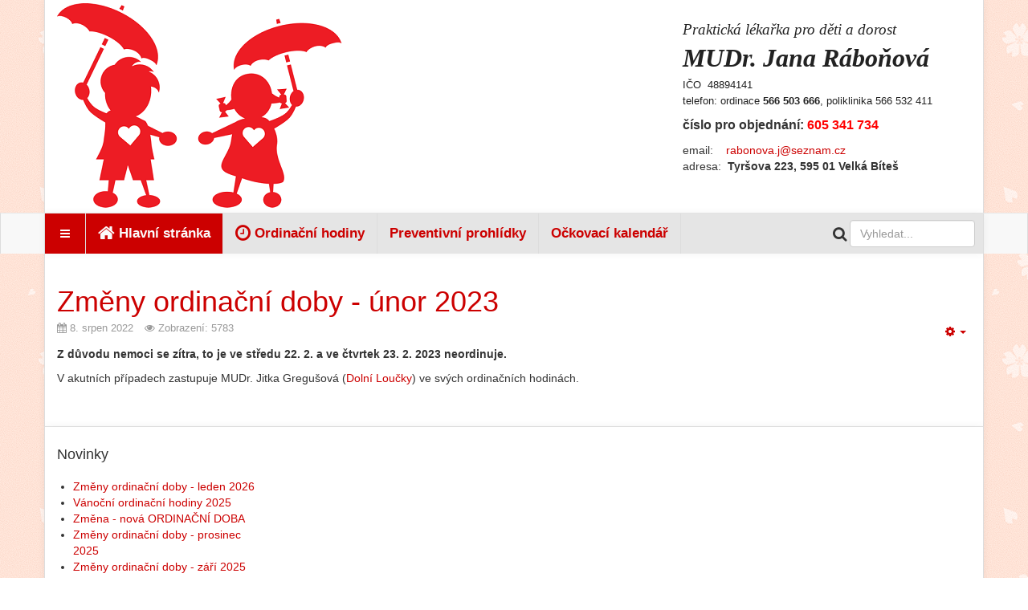

--- FILE ---
content_type: text/html; charset=utf-8
request_url: https://rabonova.cz/index.php/8-ordinacni-hodiny/40-zmeny-ordinacni-doby-unor2023
body_size: 6739
content:

<!DOCTYPE html>
<html lang="cs-cz" dir="ltr"
	  class='com_content view-article itemid-101 home j31 mm-hover'>

<head>
	<base href="https://rabonova.cz/index.php/8-ordinacni-hodiny/40-zmeny-ordinacni-doby-unor2023" />
	<meta http-equiv="content-type" content="text/html; charset=utf-8" />
	<meta name="keywords" content="ráboňová velká bíteš, ráboňová, dětský lékař velká bíteš, ráboňová dětský lékař, tyršova 223 ráboňová" />
	<meta name="author" content="Super User" />
	<meta name="description" content="Praktická lékařka pro děti a dorost 
MUDr. Jana Ráboňová
Velká Bíteš" />
	<meta name="generator" content="Joomla! - Open Source Content Management" />
	<title>Dětská lékařka - MUDr. Jana Ráboňová - Změny ordinační doby - únor 2023</title>
	<link href="/templates/t3_bs3_blank/favicon.ico" rel="shortcut icon" type="image/vnd.microsoft.icon" />
	<link href="/templates/t3_bs3_blank/css/themes/red/bootstrap.css" rel="stylesheet" type="text/css" />
	<link href="/templates/system/css/system.css" rel="stylesheet" type="text/css" />
	<link href="/templates/t3_bs3_blank/css/themes/red/template.css" rel="stylesheet" type="text/css" />
	<link href="/templates/t3_bs3_blank/css/themes/red/megamenu.css" rel="stylesheet" type="text/css" />
	<link href="/templates/t3_bs3_blank/css/themes/red/off-canvas.css" rel="stylesheet" type="text/css" />
	<link href="/templates/t3_bs3_blank/fonts/font-awesome/css/font-awesome.min.css" rel="stylesheet" type="text/css" />
	<link href="/templates/t3_bs3_blank/css/custom.css" rel="stylesheet" type="text/css" />
	<link href="/media/coalawebtraffic/modules/traffic/css/cwt-base.css" rel="stylesheet" type="text/css" />
	<link href="/media/coalawebtraffic/modules/traffic/counter-themes/users/css/cw-visitors.css" rel="stylesheet" type="text/css" />
	<script type="application/json" class="joomla-script-options new">{"csrf.token":"f511959b23de7d1673a5df111e2d1269","system.paths":{"root":"","base":""},"system.keepalive":{"interval":840000,"uri":"\/index.php\/component\/ajax\/?format=json"}}</script>
	<script src="/media/jui/js/jquery.min.js?d707ad759c1f5d6a272aeb8da770e695" type="text/javascript"></script>
	<script src="/media/jui/js/jquery-noconflict.js?d707ad759c1f5d6a272aeb8da770e695" type="text/javascript"></script>
	<script src="/media/jui/js/jquery-migrate.min.js?d707ad759c1f5d6a272aeb8da770e695" type="text/javascript"></script>
	<script src="/media/system/js/caption.js?d707ad759c1f5d6a272aeb8da770e695" type="text/javascript"></script>
	<script src="/plugins/system/t3/base-bs3/bootstrap/js/bootstrap.js?d707ad759c1f5d6a272aeb8da770e695" type="text/javascript"></script>
	<script src="/plugins/system/t3/base-bs3/js/jquery.tap.min.js" type="text/javascript"></script>
	<script src="/plugins/system/t3/base-bs3/js/off-canvas.js" type="text/javascript"></script>
	<script src="/plugins/system/t3/base-bs3/js/script.js" type="text/javascript"></script>
	<script src="/plugins/system/t3/base-bs3/js/menu.js" type="text/javascript"></script>
	<script src="/plugins/system/t3/base-bs3/js/nav-collapse.js" type="text/javascript"></script>
	<script src="/media/com_wrapper/js/iframe-height.min.js?d707ad759c1f5d6a272aeb8da770e695" type="text/javascript"></script>
	<script src="/media/system/js/core.js?d707ad759c1f5d6a272aeb8da770e695" type="text/javascript"></script>
	<!--[if lt IE 9]><script src="/media/system/js/polyfill.event.js?d707ad759c1f5d6a272aeb8da770e695" type="text/javascript"></script><![endif]-->
	<script src="/media/system/js/keepalive.js?d707ad759c1f5d6a272aeb8da770e695" type="text/javascript"></script>
	<script type="text/javascript">
jQuery(window).on('load',  function() {
				new JCaption('img.caption');
			});jQuery(function($){ initTooltips(); $("body").on("subform-row-add", initTooltips); function initTooltips (event, container) { container = container || document;$(container).find(".hasTooltip").tooltip({"html": true,"container": "body"});} });
	</script>

	
<!-- META FOR IOS & HANDHELD -->
	<meta name="viewport" content="width=device-width, initial-scale=1.0, maximum-scale=1.0, user-scalable=no"/>
	<style type="text/stylesheet">
		@-webkit-viewport   { width: device-width; }
		@-moz-viewport      { width: device-width; }
		@-ms-viewport       { width: device-width; }
		@-o-viewport        { width: device-width; }
		@viewport           { width: device-width; }
	</style>
	<script type="text/javascript">
		//<![CDATA[
		if (navigator.userAgent.match(/IEMobile\/10\.0/)) {
			var msViewportStyle = document.createElement("style");
			msViewportStyle.appendChild(
				document.createTextNode("@-ms-viewport{width:auto!important}")
			);
			document.getElementsByTagName("head")[0].appendChild(msViewportStyle);
		}
		//]]>
	</script>
<meta name="HandheldFriendly" content="true"/>
<meta name="apple-mobile-web-app-capable" content="YES"/>
<!-- //META FOR IOS & HANDHELD -->




<!-- Le HTML5 shim and media query for IE8 support -->
<!--[if lt IE 9]>
<script src="//cdnjs.cloudflare.com/ajax/libs/html5shiv/3.7.3/html5shiv.min.js"></script>
<script type="text/javascript" src="/plugins/system/t3/base-bs3/js/respond.min.js"></script>
<![endif]-->

<!-- You can add Google Analytics here or use T3 Injection feature -->

</head>

<body>

<div class="t3-wrapper"> <!-- Need this wrapper for off-canvas menu. Remove if you don't use of-canvas -->

  
<!-- HEADER -->
<header id="t3-header" class="container t3-header">
	<div class="row">

		<!-- LOGO -->
		<div class="col-xs-12 col-sm-8 logo">
			<div class="logo-image logo-control">
				<a href="https://rabonova.cz/" title="Dětská lékařka - MUDr. Jana Ráboňová">
											<img class="logo-img" src="/images/banners/tiny-umbrellas-charity-logo-children-characters.png" alt="Dětská lékařka - MUDr. Jana Ráboňová" />
																<img class="logo-img-sm" src="/images/banners/tiny-umbrellas-charity-logo-children-characters.png" alt="Dětská lékařka - MUDr. Jana Ráboňová" />
										<span>Dětská lékařka - MUDr. Jana Ráboňová</span>
				</a>
				<small class="site-slogan">Praktická lékařka pro děti a dorost</small>
			</div>
		</div>
		<!-- //LOGO -->

					<div class="col-xs-12 col-sm-4">
									<!-- HEAD SEARCH -->
					<div class="head-search ">
						

<div class="custom"  >
	<div> </div>
<div><em><span style="font-family: 'times new roman', times; font-size: 14pt;"><span style="color: #222222;">Praktická lékařka pro děti a dorost</span> </span></em><br style="color: #222222; font-family: arial, sans-serif; font-size: small;" /><span style="font-family: 'times new roman', times; font-size: 24pt;"><strong><em><span style="color: #222222;">MUDr. Jana Ráboňová</span></em> </strong> </span></div></div>


<div class="custom"  >
	<p><span style="color: #222222; font-family: arial, sans-serif; font-size: small;">IČO  48894141</span><br style="color: #222222; font-family: arial, sans-serif; font-size: small;" /><span style="color: #222222; font-family: arial, sans-serif; font-size: small;">telefon: ordinace <strong>566 503 666</strong>, poliklinika 566 532 411</span></p>
<p><span style="font-size: 12pt;"><strong>číslo pro objednání: <span style="color: #ff0000;">605 341 734</span></strong></span></p>
<p>email:    <a href="mailto:rabonova.j@seznam.cz">rabonova.j@seznam.cz</a><br />adresa:  <strong>Tyršova 223, 595 01 Velká Bíteš</strong></p></div>

					</div>
					<!-- //HEAD SEARCH -->
				
							</div>
		
	</div>
</header>
<!-- //HEADER -->


  
<!-- MAIN NAVIGATION -->
<nav id="t3-mainnav" class="wrap navbar navbar-default t3-mainnav">
	<div class="container">
	    <div class="ordinace-navbar">
		<!-- Brand and toggle get grouped for better mobile display -->
		<div class="navbar-header">
		
											<button type="button" class="navbar-toggle" data-toggle="collapse" data-target=".t3-navbar-collapse">
					<i class="fa fa-bars"></i>
				</button>
			
							
<button class="btn btn-primary off-canvas-toggle " type="button" data-pos="left" data-nav="#t3-off-canvas" data-effect="off-canvas-effect-4">
  <i class="fa fa-bars"></i>
</button>

<!-- OFF-CANVAS SIDEBAR -->
<div id="t3-off-canvas" class="t3-off-canvas ">

  <div class="t3-off-canvas-header">
    <h2 class="t3-off-canvas-header-title">Výsuvný panel</h2>
    <button type="button" class="close" data-dismiss="modal" aria-hidden="true">&times;</button>
  </div>

  <div class="t3-off-canvas-body">
    <div class="t3-module module_menu " id="Mod109"><div class="module-inner"><h3 class="module-title "><span>Nabídka</span></h3><div class="module-ct"><ul class="nav nav-pills nav-stacked menu">
<li class="item-101 default current active"><a href="/index.php" class="">Hlavní stránka</a></li><li class="item-102"><a href="/index.php/ordinacni-hodiny" class="">Ordinační hodiny</a></li><li class="item-105"><a href="/index.php/ockovani" class="">Preventivní prohlídky</a></li><li class="item-129"><a href="/index.php/zmeny-v-ockovacim-kalendari" class="">Očkovací kalendář</a></li></ul>
</div></div></div><div class="t3-module module " id="Mod16"><div class="module-inner"><h3 class="module-title "><span>Přihlášení</span></h3><div class="module-ct">	<form action="/index.php" method="post" id="login-form">
				<fieldset class="userdata">
			<div id="form-login-username" class="form-group">
									<div class="input-group">
						<span class="input-group-addon">
							<span class="fa fa-user tip" title="Uživatelské jméno"></span>
						</span>
						<input id="modlgn-username" type="text" name="username" class="input form-control" tabindex="0" size="18"
							   placeholder="Uživatelské jméno" aria-label="username" />
					</div>
							</div>
			<div id="form-login-password" class="form-group">
								<div class="input-group">
						<span class="input-group-addon">
							<span class="fa fa-lock tip" title="Heslo"></span>
						</span>
					<input id="modlgn-passwd" type="password" name="password" class="input form-control" tabindex="0"
						   size="18" placeholder="Heslo" aria-label="password" />
				</div>
						</div>
			
									
							<div id="form-login-remember" class="form-group">
					<input id="modlgn-remember" type="checkbox"
							name="remember" class="input"
							value="yes" aria-label="remember"/> Pamatuj si mě				</div>
						<div class="control-group">
				<input type="submit" name="Submit" class="btn btn-primary" value="Přihlásit se"/>
			</div>

						<ul class="unstyled">
								<li>
					<a href="/index.php/component/users/?view=remind&amp;Itemid=101">
						Zapomenuté jméno?</a>
				</li>
				<li>
					<a href="/index.php/component/users/?view=reset&amp;Itemid=101">Zapomenuté heslo?</a>
				</li>
			</ul>

			<input type="hidden" name="option" value="com_users"/>
			<input type="hidden" name="task" value="user.login"/>
			<input type="hidden" name="return" value="aHR0cHM6Ly9yYWJvbm92YS5jei9pbmRleC5waHAvOC1vcmRpbmFjbmktaG9kaW55LzQwLXptZW55LW9yZGluYWNuaS1kb2J5LXVub3IyMDIz"/>
			<input type="hidden" name="f511959b23de7d1673a5df111e2d1269" value="1" />		</fieldset>
			</form>
</div></div></div>
  </div>

</div>
<!-- //OFF-CANVAS SIDEBAR -->

			
		</div>

					<div class="t3-navbar-collapse navbar-collapse collapse"></div>
		
		<div class="t3-navbar navbar-collapse collapse">
			<div  class="t3-megamenu"  data-responsive="true">
<ul itemscope itemtype="http://www.schema.org/SiteNavigationElement" class="nav navbar-nav level0">
<li itemprop='name' class="current active ordinace_home_btn t3-btn" data-id="101" data-level="1" data-class="ordinace_home_btn t3-btn" data-xicon="fa fa-home fa-lg">
<a itemprop='url' class=""  href="/index.php"   data-target="#"><span class="fa fa-home fa-lg"></span>Hlavní stránka </a>

</li>
<li itemprop='name' class="t3-btn" data-id="102" data-level="1" data-class="t3-btn" data-xicon="fa fa-clock-o fa-lg">
<a itemprop='url' class=""  href="/index.php/ordinacni-hodiny"   data-target="#"><span class="fa fa-clock-o fa-lg"></span>Ordinační hodiny </a>

</li>
<li itemprop='name' class="t3-btn" data-id="105" data-level="1" data-class="t3-btn">
<a itemprop='url' class=""  href="/index.php/ockovani"   data-target="#">Preventivní prohlídky </a>

</li>
<li itemprop='name' class="t3-btn" data-id="129" data-level="1" data-class="t3-btn">
<a itemprop='url' class=""  href="/index.php/zmeny-v-ockovacim-kalendari"   data-target="#">Očkovací kalendář </a>

</li>
</ul>
</div>

		
			<form id="mod-finder-searchform87" action="/rabonovacz/index.php/component/finder/search" method="get" class="form-search form-inline">
				<div class="finder head-finder">
					<label for="mod-finder-searchword87" class="finder fa fa-search fa-lg"></label>
					<input type="text" name="q" id="mod-finder-searchword87" class="search-query input-medium" size="15" value="" placeholder="Vyhledat..." autocomplete="off">
					<input type="hidden" name="Itemid" value="101">          			  	
				</div>
			</form>
		</div>
	   </div>
	</div>
</nav>
<!-- //MAIN NAVIGATION -->


  


  

<div id="t3-mainbody" class="container t3-mainbody">
	<div class="row">

		<!-- MAIN CONTENT -->
		<div id="t3-content" class="t3-content col-xs-12">
						
<!-- Page header -->
<!-- // Page header -->

<div class="item-page" itemscope itemtype="https://schema.org/Article">
	
	<!-- Article -->
	<article itemscope itemtype="http://schema.org/Article">
	  <meta itemscope itemprop="mainEntityOfPage"  itemType="https://schema.org/WebPage" itemid="https://google.com/article"/>
		<meta itemprop="inLanguage" content="cs-CZ" />

					
<header class="article-header clearfix">
	<h1 class="article-title" itemprop="headline">
					<a href="/index.php/8-ordinacni-hodiny/40-zmeny-ordinacni-doby-unor2023" itemprop="url" title="Změny ordinační doby - únor 2023">
				Změny ordinační doby - únor 2023</a>
			</h1>

			</header>
				
				
		
  	<!-- Aside -->
				<aside class="article-aside clearfix">
					  			
					<div class="btn-group pull-right">
				<a class="btn dropdown-toggle" data-toggle="dropdown" href="#"> <span class="fa fa-cog"></span> <span class="caret"><span class="element-invisible">Empty</span></span> </a>
								<ul class="dropdown-menu">
											<li class="print-icon"> <a href="/index.php/8-ordinacni-hodiny/40-zmeny-ordinacni-doby-unor2023?tmpl=component&amp;print=1&amp;page=" title="Vytisknout" onclick="window.open(this.href,'win2','status=no,toolbar=no,scrollbars=yes,titlebar=no,menubar=no,resizable=yes,width=640,height=480,directories=no,location=no'); return false;" rel="nofollow"><span class="fa fa-print"></span>&#160;Vytisknout&#160;</a> </li>
																<li class="email-icon"> <a href="/index.php/component/mailto/?tmpl=component&amp;template=t3_bs3_blank&amp;link=c3c51943481d6b4af2702f52f5db33e74428bdfa" title="E-mail" onclick="window.open(this.href,'win2','width=400,height=350,menubar=yes,resizable=yes'); return false;"><span class="fa fa-envelope"></span> E-mail</a> </li>
														</ul>
			</div>
		
			  
							<dl class="article-info  muted">

		
			<dt class="article-info-term">
													Podrobnosti							</dt>

			
			
			
										<dd class="published hasTooltip" title="Zveřejněno: ">
				<i class="fa fa-calendar"></i>
				<time datetime="2022-08-08T16:24:09+00:00" itemprop="datePublished">
					8. srpen 2022          <meta  itemprop="datePublished" content="2022-08-08T16:24:09+00:00" />
          <meta  itemprop="dateModified" content="2022-08-08T16:24:09+00:00" />
				</time>
			</dd>
					
					
			
										<dd class="hits">
					<i class="fa fa-eye"></i>
					<meta itemprop="interactionCount" content="UserPageVisits:5783" />
					Zobrazení: 5783			</dd>						</dl>
		</aside>
				<!-- // Aside -->

		
		<!-- Item tags -->
									<!-- // Item tags -->

				
							
					
			
			<section class="article-content clearfix" itemprop="articleBody">
				<p><strong>Z důvodu nemoci se zítra, to je ve středu 22. 2. a ve čtvrtek 23. 2. 2023 neordinuje.</strong></p>
<p>V akutních případech zastupuje MUDr. Jitka Gregušová (<a href="https://www.dolniloucky.cz/obcan/dulezite-odkazy/sluzby/">Dolní Loučky</a>) ve svých ordinačních hodinách.</p> 			</section>

			<!-- Footer -->
						<!-- // Footer -->

			
			
						
	</article>
	<!-- //Article -->

	
		</div>

		</div>
		<!-- //MAIN CONTENT -->

	</div>
</div> 



  
	<!-- SPOTLIGHT 2 -->
	<div class="container">
			<!-- SPOTLIGHT -->
	<div class="t3-spotlight t3-spotlight-2  row">
					<div class=" col-lg-3 col-md-3 col-sm-3 col-xs-6">
								<div class="t3-module module " id="Mod110"><div class="module-inner"><h3 class="module-title "><span>Novinky</span></h3><div class="module-ct"><ul class="latestnews mod-list">
	<li itemscope itemtype="https://schema.org/Article">
		<a href="/index.php/8-ordinacni-hodiny/63-zmeny-ordinacni-doby-leden-2026" itemprop="url">
			<span itemprop="name">
				Změny ordinační doby - leden 2026			</span>
		</a>
	</li>
	<li itemscope itemtype="https://schema.org/Article">
		<a href="/index.php/8-ordinacni-hodiny/62-vanocni-ordinacni-hodiny-2025" itemprop="url">
			<span itemprop="name">
				Vánoční ordinační hodiny 2025			</span>
		</a>
	</li>
	<li itemscope itemtype="https://schema.org/Article">
		<a href="/index.php/ordinacni-hodiny" itemprop="url">
			<span itemprop="name">
				Změna - nová ORDINAČNÍ DOBA			</span>
		</a>
	</li>
	<li itemscope itemtype="https://schema.org/Article">
		<a href="/index.php/8-ordinacni-hodiny/60-zmeny-ordinacni-doby-prosinec-2025" itemprop="url">
			<span itemprop="name">
				Změny ordinační doby - prosinec 2025			</span>
		</a>
	</li>
	<li itemscope itemtype="https://schema.org/Article">
		<a href="/index.php/8-ordinacni-hodiny/57-zmeny-ordinacni-doby-zari-2025" itemprop="url">
			<span itemprop="name">
				Změny ordinační doby - září 2025			</span>
		</a>
	</li>
</ul>
</div></div></div>
							</div>
					<div class=" col-lg-3 col-md-3 col-sm-3 col-xs-6">
								&nbsp;
							</div>
					<div class=" col-lg-3 col-md-3 col-sm-3 col-xs-6">
								&nbsp;
							</div>
					<div class=" col-lg-3 col-md-3 col-sm-3 col-xs-6">
								&nbsp;
							</div>
			</div>
<!-- SPOTLIGHT -->
	</div>
	<!-- //SPOTLIGHT 2 -->


  
	<!-- NAV HELPER -->
	<nav class="wrap t3-navhelper ">
		<div class="container">
			
<ol class="breadcrumb ">
	<li class="active">Jste zde: &#160;</li><li><a href="/index.php" class="pathway">Hlavní stránka</a><span class="divider"><img src="/templates/t3_bs3_blank/images/system/arrow.png" alt="" /></span></li><li><a href="/index.php/8-ordinacni-hodiny" class="pathway">Ordinační hodiny</a><span class="divider"><img src="/templates/t3_bs3_blank/images/system/arrow.png" alt="" /></span></li><li><span>Změny ordinační doby - únor 2023</span></li></ol>

		</div>
	</nav>
	<!-- //NAV HELPER -->


  
<!-- FOOTER -->
<footer id="t3-footer" class="wrap t3-footer">

			<!-- FOOT NAVIGATION -->
		<div class="container">
				<!-- SPOTLIGHT -->
	<div class="t3-spotlight t3-footnav  row">
					<div class=" col-lg-6 col-md-6 col-sm-6 col-xs-6">
								<div class="t3-module module " id="Mod107"><div class="module-inner"><h3 class="module-title fa fa-map fa-lg"><span> Kde nás naleznete</span></h3><div class="module-ct"><iframe onload="iFrameHeight(this)"	id="blockrandom-107"
	name="Mapa Velké Bíteše a polikliniky"
	src="https://www.google.com/maps/embed?pb=!1m18!1m12!1m3!1d386.81986381363225!2d16.220469613410827!3d49.29148817536257!2m3!1f0!2f0!3f0!3m2!1i1024!2i768!4f13.1!3m3!1m2!1s0x470d62247cdb920b%3A0x7ddfac599514a90d!2zUG9saWtsaW5pa2EgVmVsa8OhIELDrXRlxaE!5e0!3m2!1scs!2scz!4v1514929014482"
	width="100%"
	height="350"
	scrolling="no"
	frameborder="0"
	title=" Kde nás naleznete"
	class="wrapper" >
	Žádné prvky iFrame</iframe>
</div></div></div>
							</div>
					<div class=" col-lg-6 col-md-6 col-sm-6 col-xs-6">
								<div class="t3-module module " id="Mod111"><div class="module-inner"><h3 class="module-title "><span>Statistiky</span></h3><div class="module-ct">
<div class="">
    <div class="cw-mod-traffic-100" id="cw-traffic-111">
                            <div class="cwt-indi-counter-100">
                                    <div class="cwt-icon">
                        <span class="cwt-stats-lt-users">Dnes:</span><span class="cw_stats_r0">16</span>
                    </div>
                                	
                                                                    <div class="cwt-icon">
                        <span class="cwt-stats-la-users">Celkem návštěv:</span><span class="cw_stats_r0">279192</span>
                    </div>
                            </div>
        
                            <hr/>
                        
        
        
                <!-- Start Who is Online --> 
            <div class="cwt-wio">
                
                <div class="cwt-wio-inner">
                    <div class="cwt-wio-count">1</div>
                    <div class="cwt-wio-label">Online</div>
                </div>
            </div>
        
                            <hr/>
                            
        <!-- End Who is Online -->
        
                    <div class="cwt-datetime">
        19.01.2026        </div>
            </div>
</div>
</div></div></div>
							</div>
			</div>
<!-- SPOTLIGHT -->
		</div>
		<!-- //FOOT NAVIGATION -->
	
	<section class="t3-copyright">
		<div class="container">
			<div class="row">
				<div class="col-md-8 copyright ">
					
          <small>
            <a href="http://twitter.github.io/bootstrap/" target="_blank">Bootstrap</a> is a front-end framework of Twitter, Inc. Code licensed under <a href="http://www.apache.org/licenses/LICENSE-2.0" target="_blank">Apache License v2.0</a>.
          </small>
          <small>
            <a href="http://fortawesome.github.io/Font-Awesome/" target="_blank">Font Awesome</a> font licensed under <a href="http://scripts.sil.org/OFL">SIL OFL 1.1</a>.
          </small>
				</div>
									<div class="col-md-4 poweredby text-hide">
						<a class="t3-logo t3-logo-color" href="http://t3-framework.org" title="Běží na T3 Frameworku"
						   target="_blank" >Běží na <strong>T3 Frameworku</strong></a>
					</div>
							</div>
		</div>
	</section>

</footer>
<!-- //FOOTER -->

</div>

</body>

</html>

--- FILE ---
content_type: text/css
request_url: https://rabonova.cz/templates/t3_bs3_blank/css/custom.css
body_size: 736
content:
/* Write your custom css code here */
.ordinace_content_header {
	font-size: 120%;
	padding: 0px 5px;
	font-weight: normal;
	background-color: lavenderblush;
	border: 1px solid #ddd;
	margin-bottom: 10px;
	margin-top: 10px;
	border-radius: 7px;
	box-shadow: 2px 2px 6px rgba(0,0,0,0.05);
	> li {
    		border-right: 1px solid #ddd; 
  	}
}
.ordinace_content_header .clearfix{
	border-right: 1px solid #ddd; 
}
.t3-btn > a:hover,
.t3-btn > a:focus {
    color: #a94442;
  -webkit-box-shadow: inset 0 3px 8px rgba(0,0,0,0.125);
  -moz-box-shadow: inset 0 3px 8px rgba(0,0,0,0.125);
  box-shadow: inset 0 3px 8px rgba(0,0,0,0.125);
}
.t3-btn {
    border-right: 1px solid #ddd;
    font-weight: bolder;
    font-size: larger;
}
.ordinace_home_btn {
	border-left: 1px solid #ddd;
    	font-weight: bolder;
    	font-size: larger;
}
.t3-header {
	background-color: white;
	border-right: 1px solid #ddd;
	border-left: 1px solid #ddd;
	box-shadow: 0px 0px 10px rgba(0,0,0,0.05);
    	padding-bottom: 0px;
	padding-top: 4px;
}
.head-search {
	margin-top: 0px;
}
.head-finder {
}
.ordinace-navbar {
	margin-left: -15px;
    	margin-right: -15px;
    	border-right: 1px solid #ddd;
   	border-left: 1px solid #ddd;
    	box-shadow: 0px 0px 10px rgba(0,0,0,0.05);
   	background-color: rgba(0, 0, 0, 0.08);

}
#ordinace-hledani {
	position: absolute;
	left: 0;
}
div.finder {
  margin-right: 10px;
  margin-bottom: 0px;
  margin-top: 8px;
  float: right;
}

.fa-map {
    margin-right: 5px;
}
.t3-spotlight-2 {
    	background-color: white;
   	border: 1px solid #ddd;
  	box-shadow: 0px 0px 10px rgba(0,0,0,0.05);
   	padding-top: 25px;
}

.t3-wrapper {
    background: url('../images/sakura.png');
}
.t3-mainnav {
	padding-left: 0px;
	padding-right: 0px;
	border-right: 1px solid #ddd;
	border-left: 1px solid #ddd;
}
.t3-mainbody {
	box-shadow: 0px 0px 10px rgba(0,0,0,0.05);
	background-color: white;
	border-right: 1px solid #ddd;
	border-left: 1px solid #ddd;
}

.ordinace_contact {
	float:  right;
	width: 320px;
	padding-left: 20px;
	padding-top:  10px;
	padding-bottom: 2px;
	margin-top: 5px;
	border-radius: 7px;
	box-shadow: 0px 0px 10px rgba(0,0,0,0.05);
}
.ordinace_map {
	padding:  10px;
	margin-top: 15px;
	border-radius: 7px;
	box-shadow: 0px 0px 6px rgba(0,0,0,0.05);
}
.ordinace_head {
	float:  right;
	width: 320px;
}
.ordinace_footer {
    background-color: #f3f3f3;
}